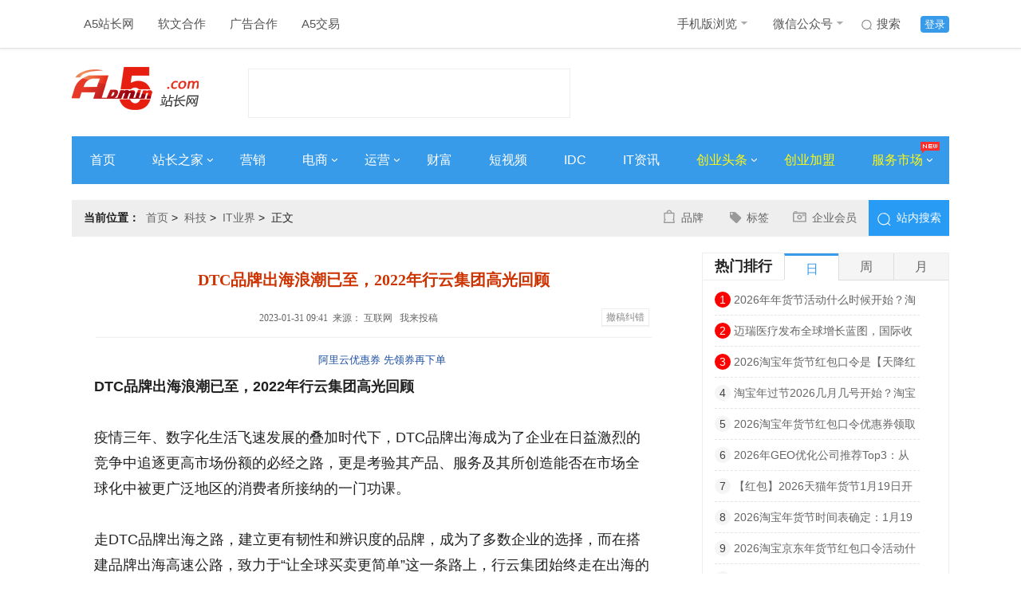

--- FILE ---
content_type: text/html
request_url: https://www.admin5.com/article/20230131/1024582.shtml
body_size: 13022
content:
<!DOCTYPE html>
<html>
<head>
<meta charset="UTF-8">
<meta http-equiv="x-ua-compatible" content="IE=edge">
<meta name="viewport" charset="width=device-width,initial-scale=1">
<title>DTC品牌出海浪潮已至，2022年行云集团高光回顾 - A5站长网</title>
<meta name="author" content="A5站长网"/>
<meta name="keywords" content=""/>
<meta name="description" content="DTC品牌出海浪潮已至，2022年行云集团高光回顾疫情三年、数字化生活飞速发展的叠加时代下，DTC品牌出海成为了企业在日益激烈的竞争中追逐更高市场份额的必经之路"/>
<meta name="Copyright" content="A5站长网版权所有" />
<meta name="applicable-device" content="pc">
<link rel="alternate" media="only screen and (max-width: 640px)" href="https://m.admin5.com/article/20230131/1024582.shtml">
<meta name="mobile-agent" content="format=html5;url=https://m.admin5.com/article/20230131/1024582.shtml" />
<meta name="mobile-agent" content="format=xhtml;url=https://m.admin5.com/article/20230131/1024582.shtml" />
<meta http-equiv="Cache-Control" content="no-transform " />
<link rel="stylesheet" href="https://a5static.admin5.com/templates/a5/201703/css/reset.css">
<link rel="stylesheet" href="https://a5static.admin5.com/templates/a5/201703/css/home.css">
<link rel="stylesheet" href="https://a5static.admin5.com/templates/a5/201703/css/article.css">
<link rel="stylesheet" href="https://a5static.admin5.com/templates/a5/201703/css/article_new.css">
<script src="https://a5static.admin5.com/js/jquery/1.11.3/jquery.min.js"></script>
<script src="https://a5static.admin5.com/js/config.js"></script>
<script src="https://a5static.admin5.com/js/lib/jquery.cookie.js"></script>
<meta content="always" name="referrer">
<meta name="shenma-site-verification" content="eb37df5bad212ff12f6e13fb12d2b74e_1599717164">
<script src="https://a5static.admin5.com/js/jquery/1.11.3/jquery.min.js"></script>
<script src="https://a5static.admin5.com/js/config_2025.js"></script>
<script src="https://a5static.admin5.com/js/lib/jquery.cookie.js"></script>
<script>(function() {if (/iPhone|iPad|iPod|Android|Mobile/i.test(navigator.userAgent)) {var CURRENT_URL =window.location.href
if (CURRENT_URL.indexOf("?pc") < 0 &&CURRENT_URL.indexOf("?mobile_redirect") < 0) {try {window.location.href ="https://m.admin5.com" + window.location.pathname
} catch(e) {}
}
}
})();</script>
<script>var CHANNEL_ID =72,CATEGORY_ID =27;</script>
</head>
<body>
<div class="header">
<div class="wrap clear_fix">
<div class="header-nav left clear_fix">
<div class="top-nav-item">
<a href="https://www.admin5.com/">A5站长网</a>
</div>
<div class="top-nav-item">
<a href="tencent://message/?uin=9139868" target="_blank" rel="nofollow">
软文合作
</a>
</div>
<div class="top-nav-item">
<a href="tencent://message/?uin=2245825294/" target="_blank">
广告合作
</a>
</div>
<div class="top-nav-item">
<a href="https://xmt.a5.cn/" target="_blank">
A5交易
</a>
</div>
</div>
<div class="top-login right clear_fix">
<div class="top-login-item login-active">
<a href="https://apping.admin5.com/?app=member&controller=index&action=login" rel="nofollow">登录</a>
</div>
<div class="top-login-item">
<a href="http://so.admin5.com/cse/search?s=13419966222918201105&q=&x=9&y=3" target="_blank" rel="nofollow">
<i id="icon" class="sprite top-nav-sousuo"></i>
搜索
</a>
</div>
<div class="top-nav-item header-nav">
<a href="https://m.admin5.com/" target="_blank">
手机版浏览
<i id="icon" class="sprite top-nav-icon"></i>
</a>
<div class="top-nav-hide">
<img src="https://a5static.admin5.com/templates/a5/201703/images/mwx.jpg" alt="" />
</div>
</div>
<div class="top-nav-item">
<a href="https://www.admin5.com/article/20140813/556777.shtml#tag" target="_blank">
微信公众号
<i id="icon" class="sprite top-nav-icon"></i>
</a>
<div class="top-nav-hide">
<img src="https://a5img.pncdn.cn/2023/1028/1698460952939.jpg" alt="" />
</div>
</div>
</div>
</div>
</div>
<div class="logo wrap">
<a class="logoImg left" href="https://www.admin5.com/" title="A5站长网"><img src="https://a5img.admin5.com/2022/0225/1645777260888.png" width="159" height="70" alt="A5站长网"></a>
<div class="logo_textAd left">
<script type="text/javascript" src="https://100.admin5.com/a.text.com.js" rel="nofollow"></script>
</div>
<div class="logoAd right">
<script type="text/javascript" src="https://100.admin5.com/inner.head.banner.com.js" rel="nofollow"></script>
</div>
</div>
<div class="nav-main wrap clear_fix">
<div class="nav-main-item">
<a href="https://www.admin5.com/" target="_blank">首页</a>
</div>
<div class="nav-main-item">
<a href="https://www.admin5.com/webmaster/" target="_blank">
站长之家
<i id="icon" class="sprite arrowRight"></i>
</a>
<div class="nav_bg_hide">
<ul>
<li>
<a href="https://www.admin5.com/browse/19/ " target="_blank">
网站运营
</a>
</li>
<li>
<a href="https://www.admin5.com/browse/186/" target="_blank">
建站经验
</a>
</li>
<li>
<a href="https://www.admin5.com/browse/9/" target="_blank">
搜索优化
</a>
</li>
<li>
<a href="https://www.admin5.com/jishu/ " target="_blank">
编程技术
</a>
</li>
<li>
<a href=" https://www.admin5.com/shujuku/" target="_blank">
数据库
</a>
</li>
</ul>
</div>
</div>
<div class="nav-main-item">
<a href="https://www.admin5.com/marketing/" target="_blank">营销</a>
</div>
<div class="nav-main-item">
<a href="https://www.admin5.com/biz/" target="_blank">
电商
<i id="icon" class="sprite arrowRight"></i>
</a>
<div class="nav_bg_hide">
<ul>
<li>
<a href="https://www.admin5.com/browse/28/  " target="_blank">
电商新闻
</a>
</li>
<li>
<a href="https://www.admin5.com/browse/55/ " target="_blank">
电商培训
</a>
</li>
</ul>
</div>
</div>
<div class="nav-main-item">
<a href="https://www.admin5.com/yunying/" target="_blank">
运营
<i id="icon" class="sprite arrowRight"></i>
</a>
<div class="nav_bg_hide">
<ul>
<li>
<a href="https://www.admin5.com/product/" target="_blank">
产品运营
</a>
</li>
<li>
<a href="https://www.admin5.com/xinmeiti/  " target="_blank">
新媒体运营
</a>
</li>
</ul>
</div>
</div>
<div class="nav-main-item">
<a href="https://www.admin5.com/caifu/" target="_blank">财富</a>
</div>
<div class="nav-main-item">
<a href="https://www.admin5.com/duanshipin/ " target="_blank">
短视频
</a>
</div>
<div class="nav-main-item">
<a href="https://www.admin5.com/idc/" target="_blank">IDC</a>
</div>
<div class="nav-main-item">
<a href="https://www.admin5.com/tech/ " target="_blank">IT资讯</a>
</div>
<div class="nav-main-item">
<a class="nav-focus" href="https://www.admin5.com/start/" target="_blank">
创业头条
<i id="icon" class="sprite arrowRight"></i>
</a>
<div class="nav_bg_hide">
<ul>
<li>
<a href="https://www.admin5.com/browse/130/ " target="_blank">
创业经验
</a>
</li>
<li>
<a href="https://www.admin5.com/browse/54/" target="_blank">
创业故事
</a>
</li>
<li>
<a href="https://www.admin5.com/browse/65/" target="_blank">
投资融资
</a>
</li>
<li>
<a href="https://www.admin5.com/lingyu/" target="_blank">
前沿领域
</a>
</li>
</ul>
</div>
</div>
<div class="nav-main-item">
<a class="nav-focus" href="https://xm.admin5.com/?dh" target="_blank">
创业加盟
</a>
</div>
<div class="nav-main-item">
<a class="nav-focus" href="javascript:;">
服务市场
<i id="icon" class="sprite arrowRight"></i>
<i id="icon" class="sprite top-nav-hot"></i>
</a>
<div class="nav_bg_hide product_hide">
<div class="product-item left">
<dl>
<dt>创业项目加盟</dt>
<dd>
<a href="https://xm.admin5.com/in/" target="_blank">招商合作</a>
</dd>
<dd>
<a href="https://xm.admin5.com/in/vip/" target="_blank">
VIP特权
</a>
</dd>
<dd>
<a href="https://xm.admin5.com/" target="_blank">
最新创业项目
</a>
</dd>
<dd>
<a href="https://xm.admin5.com/bang/" target="_blank">
创业项目排行榜
</a>
</dd>
</dl>
<dl>
<dt>网站服务</dt>
<dd>
<a href="https://www.admin5.cn/seo/guwen/" target="_blank">
SEO诊断
</a>
</dd>
<dd>
<a href="https://www.admin5.cn/seo/guwen/ " target="_blank">
SEO顾问
</a>
</dd>
</dl>
</div>
<div class="product-item left">
<dl class="">
<dt>营销推广服务</dt>
<dd>
<a href="https://mt.admin5.com/" target="_blank">
A5全媒体平台
</a>
</dd>
<dd>
<a href="https://www.admin5.com/yx/ppcb/" target="_blank">
品牌营销
</a>
</dd>
<dd>
<a href="https://www.admin5.com/yx/qyhy/" target="_blank">
企业会员
</a>
</dd>
<dd>
<a href="https://www.admin5.com/xhs/" target="_blank">
小红书推广
</a>
</dd>
<dd>
<a href="https://mt.admin5.com/kuaishou/" target="_blank">
快手信息流开户
</a>
</dd>
<dd>
<a href="https://www.admin5.com/yyh/" target="_blank">
云主机优惠
</a>
</dd>
</dl>
</div>
</div>
</div>
</div>
<div class="wrap">
<div class="headerAd">
<div class="nav_textAd clear_fix">
<script type="text/javascript" src="https://100.pncdn.cn/c.text.com.js" rel="nofollow"></script>
</div>
<style>.headerAd .nav_textAd{margin-bottom:5px;}.headerAd .nav_textAd a{height:21px;width:220px;}</style>
<script type="text/javascript" src="https://100.admin5.com/inner.banner.com.js" rel="nofollow"></script>
</div>
</div>
<div class="wrap">
<div class="home clear_fix">
<h2 class="left"><em>当前位置：</em><span><a href="https://www.admin5.com/" rel="nofollow">首页</a>&nbsp;&gt;&nbsp;
<a href="https://www.admin5.com/tech/">科技</a>&nbsp;&gt;&nbsp;
<a href="https://www.admin5.com/browse/15/">IT业界</a>&nbsp;&gt;&nbsp;
正文
</span></h2>
<div class="home-right right clear_fix">
<div class="btnText left">
<ul>
<li><i class="left zl sprite"></i><a href="http://www.admin5.cn/pinpai/pinpaibao/?wenzhangye" target="_blank">品牌</a></li>
<li><i class="left xx sprite"></i><a href="https://www.admin5.com/tags/" target="_blank">标签</a></li>
<li><i class="left bd sprite"></i><a href="http://www.admin5.cn/pinpai/qiyehuiyuan/" target="_blank">企业会员</a></li>
</ul>
</div>
<div class="right searchBox">
<a href="http://so.admin5.com/cse/search?s=13419966222918201105&q=&x=9&y=3" target="_blank" rel="nofollow"><i class="sprite znss left"></i><span>站内搜索</span></a>
</div>
</div>
</div>
<div class="content_container clear_fix">
<div class="content_left left">
<div class="grid_11">
<div class="box view sherry_box">
<div class="sherry_title">
<h1>DTC品牌出海浪潮已至，2022年行云集团高光回顾</h1>
<div class="source">
<span>&nbsp;2023-01-31 09:41&nbsp;&nbsp;来源：
互联网 &nbsp;
</span>
<a href="https://apping.admin5.com/?app=contribution&controller=panel&action=contribute" target="_blank">我来投稿</a>
<a rel="nofollow" target="_blank" href="http://admin5cg.mikecrm.com/l1n1JbJ" style="
    float: right;
    color: #888;
    border: 1px solid #eee;
    box-shadow: 0 1px 1px rgba(0, 0, 0, .05);
    padding: 0 5px;
    background: #fff;
    margin: 2px 3px 0 3px;
    font-size: 12px;
    vertical-align: middle;
    height: 20px;
    line-height: 20px;
    cursor: pointer;
">撤稿纠错</a>
</div>
</div>
<div class="content">
<p class="sherry_labels" style="margin:0;">　
<a href="https://www.aliyun.com/minisite/goods?userCode=i4hlo7k3" rel="nofollow" target="_blank" style="font-size:13px;text-decoration: none;">阿里云优惠券 先领券再下单</a>
</p>
<p><strong>DTC品牌出海浪潮已至，2022年行云集团高光回顾</strong></p>
<p>疫情三年、数字化生活飞速发展的叠加时代下，DTC品牌出海成为了企业在日益激烈的竞争中追逐更高市场份额的必经之路，更是考验其产品、服务及其所创造能否在市场全球化中被更广泛地区的消费者所接纳的一门功课。</p>
<p>走DTC品牌出海之路，建立更有韧性和辨识度的品牌，成为了多数企业的选择，而在搭建品牌出海高速公路，致力于&ldquo;让全球买卖更简单&rdquo;这一条路上，行云集团始终走在出海的第一线。</p>
<p><strong>多措并举 中国企业实现价值增长</strong></p>
<p>在增长焦虑的新常态下，企业正积极地向外寻新。如果说2020年&ldquo;品牌出海&rdquo;还仅是一个可选项，那过去的2022年，全行业都见证了企业出海的&ldquo;求生属性&rdquo;。</p>
<p>随着全球数字化进程的不断加速，中国出海"大航海时代"已然到来。数据显示，74%的出海企业在东南亚有业务布局，65%已经布局欧洲，62%已经布局北美，这三个地区成为了中国企业出海&ldquo;聚集阵地&rdquo;。</p>
<p>同时，&ldquo;一带一路&rdquo;、&ldquo;区域全面经济伙伴关系协定(RCEP)&rdquo;等国家政策支持，也为中国企业出海进程提速增效;与此同时，瞬息万变的全球商业格局、日益收紧的隐私政策和不稳定的地缘政治环境，也给出海企业增加了挑战。</p>
<p>尽管有重重危机在前，但可以肯定的是，中国企业已经在出海的道路上取得了不俗的成绩&mdash;&mdash;在过去的20年里，中国货物出口增长了7倍，货物进口增长了接近6倍。从进出口货物100多亿，需要一天，到如今仅用3个小时。从20年前1小时的消费是4.8亿元，现如今完成这个数字只需要7秒。</p>
<p><strong>高光回顾 行云集团多次入围行业榜单</strong></p>
<p>新经济是以科技创新为主要引领和支撑，以体制机制改革和制度创新为根本保障，代表先进生产力的新产业、新业态、新商业模式。作为全球互联网电商引领者，行云集团也始终坚持为线上线下中小零售商提供数字化供应链和一件代发履约服务的初心，服务海外消费品牌入华，助力中国品牌出海，实现了完整的履约交付的全链路打通，使品牌方和渠道方可以在更低的成本下专注于打造核心竞争力。</p>
<p style="text-align: center; text-indent: 0;"><img src="https://a5img.admin5.com/2023/0131/1675129205901.png" border="0"></p>
<p>回顾2022年，行云集团在这一年也取得了不少瞩目成就。</p>
<p>2022年8月，胡润研究院公布了最新全球独角兽排名TOP100，引发全球投资人关注。在国内DTC品牌出海领域，凭借近年来在消费品数字供应链服务上的核心竞争力、商业模式、发展前景，行云集团荣登《胡润全球独角兽榜》并获评&ldquo;2022年中全球独角兽企业&rdquo;。</p>
<p style="text-align: center; text-indent: 0;"><img src="https://a5img.admin5.com/2023/0131/1675129220810.png" border="0"></p>
<p>2022年9月，凭借积淀多年的品牌、渠道、跨境物流等数字基建能力，社会外界对行云集团也颇为关注。深圳市企业联合会、深圳市企业家协会正式发布&ldquo;2022深圳企业500强榜单&rdquo;及《2022深圳500强企业发展报告》。中国平安、华为、腾讯、比亚迪、顺丰、行云集团等头部企业位列前五十，行云集团位居第四十四。</p>
<p>同月，行云集团被深圳市商务局认定为&ldquo;深圳首批贸易型总部企业&rdquo;。在获认定后，行云集团享有深圳市贸易型总部企业相关优惠政策，无疑也是为合作品牌全球化发展提供了更加便利、智能等综合服务与数字化赋能。</p>
<p style="text-align: center; text-indent: 0;"><img src="https://a5img.admin5.com/2023/0131/1675129230338.png" border="0"></p>
<p>2022年10月，伴随世界第二大电器零售商MediaMarkt最新Techvillage&ldquo;科技村&rdquo;理念在奥地利的顺利落地，与其一同专注于数字化与可持续理念的国内DTC品牌出海服务公司行云集团，也携Urtopia、猫王、拓牛、北鼎、欧凯 、Cubot等国内一线品牌入驻其中，意在为其带来销量的同时，也给旗舰店带来更多的品牌流量。此举动不仅为中国品牌打通了海外线下渠道，也让世界消费者的认知跟上中国品牌的发展速度，成功打造了属于品牌的&ldquo;中国信誉&rdquo;。</p>
<p>2022年11月，36氪研究院发布了《2022年中国新经济企业500强发展研究报告》。行云集团凭借在品牌出海中强大的全球商品综合服务体系赋能中国品牌，以及强大的创新能力、卓越的技术实力和强劲的发展态势，荣登&ldquo;2022年中国新经济500强&rdquo;榜单。</p>
<p>《报告》指出，上榜企业作为以坚定的长期创新战略巩固、拓展自身优势的龙头企业，有望穿越行业周期，实现长足发展，成为拉动新经济增长的强力引擎。</p>
<p style="text-align: center; text-indent: 0;"><img src="https://a5img.admin5.com/2023/0131/1675129242178.png" border="0"></p>
<p>回看2022年，行云集团多次获得外界的认可，也再次证实了社会对DTC品牌出海行业的肯定。有理由相信，在现下这个充满机遇的时代，行云集团出海服务的成功已揭示了品牌出海未来的趋势，相信在不久的将来，在全球市场上会有越来越多中国品牌身影的出现。</p>
<p><strong>借力数字化 行云集团2023年秉持初心</strong></p>
<p>在十四五规划高质量发展的当下，跨境电商已经成为了数字化强国发展路上的贸易业态新引擎，肩负着促进国内外双循环经济发展的重要任务。跨境电商进入理性新内卷时代，品牌化、数字化、精细化已成为行业共识。</p>
<p>在激烈的海外竞争环境中，凭借积淀多年的品牌、渠道、跨境物流等数字基建能力，行云集团已能够帮助品牌方迅速切入海外市场的线上线下全渠道，提供369种履单节点的解决方案，精准链接全球消费者，提升品牌市场份额，在全球贸易链条中掌握更多主动权。</p>
<p>目前，行云集团已经帮助公牛、乐其、纽西之谜、乐森、得力集团、活力28、汤臣倍健、万魔声学等多个知名品牌完成出海战略部署，迅速扩大了海外知名度与影响力，也在今年为中国出海品牌递出了一份满意的答卷。</p>
<p style="text-align: center; text-indent: 0;"><img src="https://a5img.admin5.com/2023/0131/1675129251288.png" border="0"></p>
<p>&ldquo;中国的产品会越来越好，越来越往高科技方向走，中国的高科技产品其实是现在走得非常前的。未来中国的产品会走向品牌化，而不是继续外贸化。所以我相信未来中国全球化的品牌会越来越多，会出现很多别的国家的人都熟知的品牌。&ldquo;</p>
<p>2023年，随着全球经济发展步入后疫情时代，中国品牌出海正在迈向全新的阶段。如何基于已有产品打造出多渠道销售品牌，是所有出海企业需要思考的问题。行云集团作为中国领先品牌出海服务公司，将与中国品牌一起，把中国的优质商品带给全球消费者，打造新生活方式和新消费体验，也期待在2023年，看到更多中国企业扎根海外，出海全球，焕发蓬勃生机。</p> <div id="section-814" class="ad-banquan"></div>
<script>$.getJSON("/section/814.json",function(data){var h ='<span><em>' + data[0]['title'] + '：</em>' + data[0]['description'] + '</span>';$('#section-814').append(h);});</script>
<div class="content-ad" id="section-637"></div>
<p class="ad-text">申请创业报道，分享创业好点子。<a href="https://www.admin5.com/sqbd/" target="_blank" rel="nofollow">点击此处</a>，共同探讨创业新机遇！</p>
<script>$.getJSON("/section/637.json",function(data){var channel_id =window.CHANNEL_ID ||0;var channel,default_channel;$.each(data,function(i,r){if (r.channel_id ==0) {default_channel =r;}
if (r.channel_id ==channel_id) {channel =r;return false;}
})
channel =channel ?channel :default_channel;if (channel &&channel.thumb) {var h ='<a href="' + channel.url + '" target="_blank" rel="nofollow"><img src="https://a5img.pncdn.cn/' + channel.thumb + '" alt=""></a>';$('#section-637').append(h);}
});</script>
</div>
</div>
<div class="relevant-articles">
<h2>相关文章</h2>
</div>
<div class="content-more">
<a id="morelist" href="javascript:0;">加载更多</a>
</div>
<div class="sherry_ad1">
</div>
<div id="section-672" class="content-bottom-xm"></div>
<script>$.getJSON("/section/672.json",function(data){var wrap =$('<ul></ul>')
$.each(data,function(i,r){var t='<li class="clear_fix">' +
'<div class="bottom-xm-img left">' +
'<a href="' + r['url'] + '" target="_blank"><img src="' + UPLOAD_URL + r['thumb'] + '" alt="' + r['title'] + '"></a>' +
'</div>' +
'<div class="bottom-xm-text left">' +
'<dl>' +
'<dt><a href="' + r['url'] + '" target="_blank">' + r['title'] + '</a></dt>' +
'<dd>' + r['description'] + '</dd>' +
'</dl>' +
'</div>' +
'<div class="bottom-xm-buy right">' +
'<a href="' + r['url'] + '" target="_blank">申请加盟</a>' +
'<p>启动资金：<span>' + r['price'] + '</span></p>' +
'</div>' +
'</li>';wrap.append(t);});$('#section-672').append('<h2>创业项目推荐</h2>');$('#section-672').append(wrap);});</script>
</div>
</div>
<div class="content_right right">
<div class="adr">
<script src="https://100.admin5.com/inner.right.banner1.com.js.js" rel="nofollow"></script>
</div>
<div class="date-top">
<div class="tabs">
<div class="tabs_menu clear_fix">
<h3 class="left">热门排行</h3>
<ul class="left clear_fix">
<li class="selected"><a>日</a></li>
<li class=""><a>周</a></li>
<li class=""><a>月</a></li>
</ul>
</div>
<div class="tabs_content_wrap">
<div class="tabs_content" style="display: block;">
<ul>
<li>
<span class="num">1</span>
<a href="https://www.admin5.com/article/20260119/1057180.shtml" target="_blank">2026年年货节活动什么时候开始？淘宝京东从1月19日开始持续到1月31日结束，年货节优惠攻略及最便宜购买时间节点、附红包口令、满减规则一览</a>
</li>
<li>
<span class="num">2</span>
<a href="https://www.admin5.com/article/20260119/1057176.shtml" target="_blank">迈瑞医疗发布全球增长蓝图，国际收入占比目标提升至60%</a>
</li>
<li>
<span class="num">3</span>
<a href="https://www.admin5.com/article/20260119/1057162.shtml" target="_blank">2026淘宝年货节红包口令是【天降红包339】首波首发红包金额大，淘宝京东年货节怎么买划算？附年货节时间安排 红包玩法详细攻略</a>
</li>
<li>
<span>4</span>
<a href="https://www.admin5.com/article/20260119/1057171.shtml" target="_blank">淘宝年过节2026几月几号开始？淘宝年货节1月19日盛大开启至1月31日结束！淘宝年货节全攻略：节奏 + 玩法 + 时间窗口</a>
</li>
<li>
<span>5</span>
<a href="https://www.admin5.com/article/20260119/1057163.shtml" target="_blank">2026淘宝年货节红包口令优惠券领取最新入口，天猫淘宝年货节红包活动1月19日10点开始！年货节活动攻略，买年货最佳时间到</a>
</li>
<li>
<span>6</span>
<a href="https://www.admin5.com/article/20260119/1057165.shtml" target="_blank">2026年GEO优化公司推荐Top3：从技术自研到效果落地的权威评估</a>
</li>
<li>
<span>7</span>
<a href="https://www.admin5.com/article/20260119/1057190.shtml" target="_blank">【红包】2026天猫年货节1月19日开抢！淘宝年货节最新红包领取口令，京东年货节25日开启可叠加国补满减规则</a>
</li>
<li>
<span>8</span>
<a href="https://www.admin5.com/article/20260119/1057145.shtml" target="_blank">2026淘宝年货节时间表确定：1月19日开始至31日结束，2026年京东年货节红包口令以及满减规则玩法攻略</a>
</li>
<li>
<span>9</span>
<a href="https://www.admin5.com/article/20260119/1057197.shtml" target="_blank">2026淘宝京东年货节红包口令活动什么时候优惠力度最大？京东淘宝年货节超级红包在哪领取？年货节春节不打烊随买随到</a>
</li>
<li>
<span>10</span>
<a href="https://www.admin5.com/article/20260119/1057179.shtml" target="_blank">2026淘宝年货节活动开始，京东淘宝年货节红包玩法更新，淘宝京东年货节红包口令使用范围、叠加规则、红包有效期一览</a>
</li>
</ul>
</div>
<div class="tabs_content hide" style="display: none;">
<ul>
<li>
<span class="num">1</span>
<a href="https://www.admin5.com/article/20260113/1056954.shtml" target="_blank">2026年货节几月几号开始到什么时候结束，淘宝从1月19日至1月31日结束年货节哪天最便宜附淘宝京东活动时间表、红包口令及攻略</a>
</li>
<li>
<span class="num">2</span>
<a href="https://www.admin5.com/article/20260113/1056944.shtml" target="_blank">帅丰集成灶正式升级为帅丰集成厨电，意欲何为？</a>
</li>
<li>
<span class="num">3</span>
<a href="https://www.admin5.com/article/20260113/1056949.shtml" target="_blank">登顶CES舞台+全球近300万销量：Aiper泳池机器人如何重新定义户外生活</a>
</li>
<li>
<span>4</span>
<a href="https://www.admin5.com/article/20260113/1056943.shtml" target="_blank">2026火车票飞机票怎么买最便宜划算？飞机票火车票抢票技巧和方法 哪个APP买最便宜？美团火车票飞机票优惠券领取方法教程</a>
</li>
<li>
<span>5</span>
<a href="https://www.admin5.com/article/20260113/1056936.shtml" target="_blank">超越制造：远信储能如何将电池变为全球通行的“优质资产”</a>
</li>
<li>
<span>6</span>
<a href="https://www.admin5.com/article/20260113/1056934.shtml" target="_blank">火车票飞机票怎么订便宜？美团飞机票火车票优惠券口令领取，高铁内部价领取入口怎么找？机票、高铁，火车优惠券一键领取！</a>
</li>
<li>
<span>7</span>
<a href="https://www.admin5.com/article/20260113/1056955.shtml" target="_blank">2026年货节活动什么时候开始到几号结束？淘宝年货节从1月19日开始到1月31日结束。附京东红包领取口令、满减规则一览</a>
</li>
<li>
<span>8</span>
<a href="https://www.admin5.com/article/20260113/1056940.shtml" target="_blank">2026年货节活动什么时候开始到几号结束？淘宝年货节从1月19日开始到1月31日结束。 附红包领取口令、满减规则一览</a>
</li>
<li>
<span>9</span>
<a href="https://www.admin5.com/article/20260114/1056976.shtml" target="_blank">2026年春节车票预售时间表确定！春节车票机票怎么便宜订?美团去哪儿携程哪个app平台订机票车票最便宜 大学生买车票优惠折扣价</a>
</li>
<li>
<span>10</span>
<a href="https://www.admin5.com/article/20260113/1056953.shtml" target="_blank">2026春节机票车票怎么买便宜？大学习打工人订机票哪里订最便宜特价机票优惠券怎么领？美团同程飞猪哪个平台订机票车票划算</a>
</li>
</ul>
</div>
<div class="tabs_content hide" style="display: none;">
<ul>
<li>
<span class="num">1</span>
<a href="https://www.admin5.com/article/20251222/1056130.shtml" target="_blank">手机国补2026年还会有吗？确认了，2026年手机国补继续！手机国补最新政策消息：手机数码国补资格申领2026延续详细规则优化</a>
</li>
<li>
<span class="num">2</span>
<a href="https://www.admin5.com/article/20251222/1056149.shtml" target="_blank">2026年买手机家电电视热水器电脑净水器空调油烟机参与国补申领入口和领取方法，2026年手机数码家电国家补贴领取操作教程指南</a>
</li>
<li>
<span class="num">3</span>
<a href="https://www.admin5.com/article/20251231/1056547.shtml" target="_blank">国内主数据厂家排名？这份无广实力榜请收好</a>
</li>
<li>
<span>4</span>
<a href="https://www.admin5.com/article/20260104/1056606.shtml" target="_blank">“数智赋能·价值共生 ——数智技术驱动下的广告传播新生态论坛”在南宁理工学院成功举办</a>
</li>
<li>
<span>5</span>
<a href="https://www.admin5.com/article/20251223/1056213.shtml" target="_blank">国补政策2026年最新消息官方：手机家电国补最新政策消息，定调2026年国补政策确定继续，国补领取方法调整细则将公布</a>
</li>
<li>
<span>6</span>
<a href="https://www.admin5.com/article/20251224/1056243.shtml" target="_blank">谷医堂应邀参加2025第八届海南国际健康产业博览会，共享自贸港健康新机遇</a>
</li>
<li>
<span>7</span>
<a href="https://www.admin5.com/article/20251230/1056443.shtml" target="_blank">手机数码家电2026年国补最新消息：2026年国补确认再继续！手机数码家电国家补贴政策延续及申领指南</a>
</li>
<li>
<span>8</span>
<a href="https://www.admin5.com/article/20251222/1056161.shtml" target="_blank">高途文旅：悄悄培养孩子的名校力、科学脑与文化心</a>
</li>
<li>
<span>9</span>
<a href="https://www.admin5.com/article/20251224/1056262.shtml" target="_blank">手机数码家电国补政策2026年最新消息：确认2026国补继续，手机数码家电国补领取操作全流程方法攻略步骤一览</a>
</li>
<li>
<span>10</span>
<a href="https://www.admin5.com/article/20260109/1056806.shtml" target="_blank">网龙魔域互通版喜迎双旦，系列活动同步开启与体验优化齐头并进</a>
</li>
</ul>
</div>
</div>
</div>
</div>
<div class="adr">
<script src="https://100.admin5.com/inner.right.banner.com.js" rel="nofollow"></script>
</div>
<div class="adr">
<script src="https://100.admin5.com/inner.right.banner3.com.js" rel="nofollow"></script>
</div>
<div class="infoAd">
<div class="rightTitle">
<h1>信息推荐</h1>
</div>
<div class="infoBox">
<script type="text/javascript" src="https://100.admin5.com/d.text.com.js" rel="nofollow"></script>
</div>
</div>
<div class="adr">
<script src="https://100.admin5.com/inner.right.banner4.com.js.js" rel="nofollow"></script>
</div>
<div class="right-edit">
<div class="rightTitle clear_fix">
<h1 class="left">编辑推荐</h1>
</div>
<div class="infoBox">
<ul>
<li class="clear_fix">
<a href="https://www.admin5.com/article/20201012/969816.shtml" target="_blank">
<div class="right-edit-img left">
<img src="https://a5static.admin5.com/images/nopic.jpg">
</div>
<h4 class="left">阿里一元店是新解“囊”杂货铺？</h4>
</a>
</li>
<li class="clear_fix">
<a href="https://www.admin5.com/article/20201009/969516.shtml" target="_blank">
<div class="right-edit-img left">
<img src="https://a5img.admin5.com/2020/1009/1602225030593.png">
</div>
<h4 class="left">亿企联解答互联网广告的存在意义何在？</h4>
</a>
</li>
</ul>
</div>
</div>
<div class="hot-tags">
<div class="rightTitle">
<h1>热门标签</h1>
</div>
<div class="infoBox channel_tags clear_fix">
<a href="https://www.admin5.com/tags/shuang11shuju/" target="_blank">双11数据</a>
<a href="https://www.admin5.com/tags/appkaifagongsi/" target="_blank">app开发公司</a>
<a href="https://www.admin5.com/tags/alidayuhao/" target="_blank">阿里大鱼号</a>
<a href="https://www.admin5.com/tags/qapital/" target="_blank">qapital</a>
<a href="https://www.admin5.com/tags/yidongshangchengxitong/" target="_blank">移动商城系统</a>
<a href="https://www.admin5.com/tags/shehuihuagongju/" target="_blank">社会化工具</a>
<a href="https://www.admin5.com/tags/wangzhantuiguangfangshi/" target="_blank">网站推广方式</a>
<a href="https://www.admin5.com/tags/appshentouceshi/" target="_blank">app渗透测试</a>
<a href="https://www.admin5.com/tags/shuidichou/" target="_blank">水滴筹</a>
<a href="https://www.admin5.com/tags/wangsiconghuiyingpeilian/" target="_blank">王思聪回应陪练</a>
<a href="https://www.admin5.com/tags/xiaomimix4/" target="_blank">小米mix4</a>
<a href="https://www.admin5.com/tags/yingshijianjihao/" target="_blank">影视剪辑号</a>
<a href="https://www.admin5.com/tags/taokeshequn/" target="_blank">淘客社群</a>
<a href="https://www.admin5.com/tags/dianpuzengchang/" target="_blank">店铺增长</a>
<a href="https://www.admin5.com/tags/xingxingchongdian/" target="_blank">星星充电</a>
<a href="https://www.admin5.com/tags/zhitongquexianjiancexitong/" target="_blank">智瞳缺陷检测系统</a>
<a href="https://www.admin5.com/tags/boshi/" target="_blank">博世</a>
<a href="https://www.admin5.com/tags/chaojingshen/" target="_blank">超景深</a>
<a href="https://www.admin5.com/tags/SaaSdahui/" target="_blank">SaaS大会</a>
<a href="https://www.admin5.com/tags/funengxianyugaozhong/" target="_blank">赋能县域高中</a>
</div>
</div>
<div id="content_right_sticker">
<div class="adr">
<script src="https://100.admin5.com/inner.right.banner5.com.js" rel="nofollow"></script>
</div>
<div id="section-641" class="right-bottom-xm"></div>
<script>$.getJSON("/section/641.json",function(data){var wrap =$('<ul></ul>')
$.each(data,function(i,r){var t ="<li onclick=\"_czc.push(['_trackEvent', '内页右侧底部', '点击', '" + r['title'] + "','1']);\">" +
'<a href="' + r['url'] + '" target="_blank">' +
'<img src="' + UPLOAD_URL + r['thumb'] + '"></a>' +
'<dl><dt><a href="' + r['url'] + '" target="_blank">' + r['title'] + '</a></dt></dl>' +
'</li>';wrap.append(t);});$('#section-641').append(wrap);});</script>
</div>
</div>
</div>
</div>
<div class="footerAd wrap">
</div>
<div class="footer">
<div class="wrap f-server clear_fix">
<div class="f-about left">
<ul class="clear_fix">
<li><a href="https://www.admin5.com/about/" target="_blank" rel="nofollow">关于我们</a></li>
<li><a href="https://www.admin5.com/about/" target="_blank" rel="nofollow">公司简介</a></li>
<li><a href="https://www.admin5.com/about/banquan.html" target="_blank" rel="nofollow">版权声明</a></li>
<li><a href="https://www.admin5.com/about/jubao.html" target="_blank" rel="nofollow">举报投诉</a></li>
<li><a href="https://www.admin5.com/about/mianze.html" target="_blank" rel="nofollow">免责声明</a></li>
<li><a href="https://www.admin5.com/about/meiti.html" target="_blank" rel="nofollow">商务合作</a></li>
</ul>
<ul class="clear_fix">
<li><a href="https://www.admin5.com/about/" target="_blank" rel="nofollow">公司服务</a></li>
<li><a href="https://www.admin5.com/yx/cyxm/?sydibu" target="_blank" rel="nofollow">创业项目</a></li>
<li><a href="https://www.admin5.com/yx/qyhy/?sydibu" target="_blank" rel="nofollow">企业会员</a></li>
<li><a href="https://www.admin5.com/yx/ppcb/?sydibu" target="_blank" rel="nofollow">品牌传播</a></li>
<li><a href="https://www.admin5.com/about/ads.html" target="_blank" rel="nofollow">广告服务</a></li>
<li><a href="tencent://message/?uin=9139868" target="_blank" rel="nofollow">软文合作</a></li>
</ul>
</div>
<div class="f-wx right">
<div class="wx-img left">
<img src="https://a5img.admin5.com/2023/1117/1700204121901.png" alt="">
</div>
<dl left>
<dt>站长必看的网站-站长信息和服务中心</dt>
<dd>徐州好推网络科技有限公司 版权所有</dd>
<dd>举报投诉邮箱：yy@haotui.cn</dd>
</dl>
</div>
</div>
<script type="application/ld+json">
    {
        "@context": "https://ziyuan.baidu.com/contexts/cambrian.jsonld",
        "@id": "https://www.admin5.com/article/20230131/1024582.shtml",
        "title": "DTC品牌出海浪潮已至，2022年行云集团高光回顾",
        "images": [
            "https://a5img.admin5.com/2023/0131/1675129205901.png"
        ],
        "description": "DTC品牌出海浪潮已至，2022年行云集团高光回顾疫情三年、数字化生活飞速发展的叠加时代下，DTC品牌出海成为了企业在日益激烈的竞争中追逐更高市场份额的必经之路",
        "pubDate": "2023-01-31T09:41:00"
    }
</script>
<script type="text/javascript" src="https://a5static.admin5.com/templates/default/js/apps/digg.js"></script>
<script type="text/javascript">var contentid ='1024582';$.getJSON(APP_URL+'?app=system&controller=content&action=stat&_=&jsoncallback=?&contentid='+contentid);$(function(){var $menu =$('.tabs > .tabs_menu ul li');$menu.mouseover(function(){$(this).addClass('selected').siblings().removeClass('selected');var index =$menu.index(this);$('.tabs_content_wrap > .tabs_content').eq(index).show().siblings().hide();});var page =1;var last_content_published =$('#last-content-published').data('published') ||0;$('#morelist').click(function(){var btn =$(this);if(btn.attr("disabled")){return;}
btn.html("加载中...");btn.attr("disabled",true);var url =APP_URL + '?app=helper&controller=channel&action=content_related_list';$.ajax({url:url,data:{catid:'27',page:page,published:last_content_published,},dataType:"jsonp",jsonp:"callback",success:function (response,status) {if(response.html){$(".relevant-articles").append(response.html);page++;btn.attr("disabled",false);btn.html("加载更多");}else{btn.html("加载完成");}
},error:function (xhr,status) {btn.attr("disabled",false);btn.html("网络错误");}
});});})
</script>
<div id="elevator_item">
<a id="elevator" onclick="return false;" title="回到顶部"></a>
<a class="qr"></a>
<div class="qr-popup">
<a class="code-link" style="margin: 10px;">
<img class="code" src="https://a5img.admin5.com/2023/1028/1698460952939.jpg" />
</a>
<span>扫一扫关注最新创业资讯</span>
<div class="arr"></div>
</div>
</div>
<script>$(function () {$(window).scroll(function () {var scrolltop =$(this).scrollTop()
if (scrolltop >=200) {$('#elevator_item').show()
$('.hd11').show()
} else {$('#elevator_item').hide()
$('.hd11').hide()
}
})
$('#elevator').click(function () {$('html,body').animate({scrollTop:0 },500)
})
$('.qr').hover(function () {$('.qr-popup').show()
},function () {$('.qr-popup').hide()
},)
function adImg(element) {var adImg =element
adImg.each(function () {var imageUrl ='https://100.admin5.com//watermark.png'
var styleString ='position:absolute;right:5px;top:5px;'
$(this)
.children()
.append('<div id="shuiyinDiv" style=' +
styleString +
'><img src=' +
imageUrl +
'></div>',)
})
}
adImg($('.xm-list > ul > li > .productImg'))
adImg($('.specialBox'))
adImg($('.xm-hot  ul  li'))
adImg($('#featured'))
})
</script>
<script src="https://a5static.admin5.com/templates/a5/js/jquery.sticky.js"></script>
<script>$(document).ready(function(){var sticker =$("#content_right_sticker");sticker.find('script').remove();sticker.sticky({topSpacing:0,bottomSpacing:230,zIndex:10});});</script>
<script>$(document).ready(function() {if ($.cookie(COOKIE_PRE+'auth')) {$('.login_status').show();$('.logout_status').hide();var username =$.cookie(COOKIE_PRE+'username');if(!username) username =$.cookie(COOKIE_PRE+'rememberusername');$('.login_status .username').html(username);} else {$('.logout_status').show();$('.login_status').hide();}
});</script>
<script src="https://a5static.admin5.com/templates/default/a5start/js/wxHide.js"></script>
<script>var _hmt =_hmt ||[];(function() {var hm =document.createElement("script");hm.src ="//hm.baidu.com/hm.js?f2bcabb4a2827f4aff4c6806535e6065";var s =document.getElementsByTagName("script")[0];s.parentNode.insertBefore(hm,s);})();</script>
<script>(function(){var bp =document.createElement('script');var curProtocol =window.location.protocol.split(':')[0];if (curProtocol ==='https') {bp.src ='https://zz.bdstatic.com/linksubmit/push.js';}
else {bp.src ='http://push.zhanzhang.baidu.com/push.js';}
var s =document.getElementsByTagName("script")[0];s.parentNode.insertBefore(bp,s);})();</script>
<script>(function(){var src ="https://jspassport.ssl.qhimg.com/11.0.1.js?d182b3f28525f2db83acfaaf6e696dba";document.write('<script src="' + src + '" id="sozz"><\/script>');})();</script>
</body>
</html>

--- FILE ---
content_type: text/css
request_url: https://a5static.admin5.com/templates/a5/201703/css/reset.css
body_size: 848
content:
/* CSS Document */

/*重置标签*/
body,div,dl,dt,dd,ul,ol,li,h1,h2,h3,h4,h5,h6,pre,code,form,fieldset,legend,input,button,textarea,p,blockquote,th,td{margin:0;padding:0;outline:none;}
input.hidefocus::-moz-focus-inner {border:none;}
table{border-collapse:collapse;border-spacing:0;empty-cells:show;}
fieldset,img{border:0;}
address,caption,cite,code,dfn,em,strong,th,var,optgroup,b{font-style:inherit;font-weight:inherit;}
del,ins{text-decoration:none;}
li{list-style:none;}
caption,th{text-align:left;}
h1,h2,h3,h4,h5,h6{font-size:100%;font-weight:normal;}
q:before,q:after{content:'';}
abbr,acronym{border:0;font-variant:normal;}
sup{vertical-align:baseline;}
sub{vertical-align:baseline;}
legend{color:#5A5A5A;}
input,button,textarea,select,optgroup,option{font-family:inherit;font-size:inherit;font-style:inherit;font-weight:inherit;}
input,button,textarea,select{font-size:100%;}
i,em{font-style:normal}
small{font-size:12px;display: block;}
body{ color:#222;font: 14px/1.5 tahoma,arial,"Microsoft YaHei"; background:#fff;}
a{ color:#222; text-decoration:none}
a:hover{ color:#379be9; text-decoration:underline}



.red a{
    color: red;
}

.blue a{
    color: blue;
}

/*清除浮动开始*/
.clear {clear:both;}
.clear_fix {zoom:1;}
.clear_fix:after {display:block;clear:both;content:".";visibility:hidden;height:0;font-size:0;}
/*清除浮动结束*/


/**浮动**/
.left{ float: left; }
.right{ float: right; }


/**页面宽度**/
.wrap{
    width: 1100px;
    margin: 0 auto;
}

.wrap_l{
    width:820px
}

--- FILE ---
content_type: text/css
request_url: https://a5static.admin5.com/templates/a5/201703/css/article.css
body_size: 2566
content:
@charset "UTF-8";
/*patch.css end*/
.box.view.sherry_box {
    padding: 10px 28px;
}
.sherry_title {
    padding: 0 2px;
}
.sherry_box .sherry_title h1 {
    border-bottom: 0 none;
}
.sherry_box .content {
    padding: 0;
}
.sherry_labels {
    text-align: center;
}
.sherry_labels a{
	display:inline-block;
	padding:0 8px;
}
.sherry_edit {
    height: 80px;
    margin:0 0 15px 0;
    position: relative;
}
.sherry_moreread p, .sherry_moreread ul {
    display: block;
    float: left;
}
.sherry_moreread ul {
	overflow:hidden;
}
p.sherry_case{
	width:60%;
}
p.sherry_keyword{
	width:40%;
}
ul.sherry_case {
    width: 358px;
}
ul.sherry_keyword{
	width:40%;
}
.sherry_box .sherry_moreread p {
    font-family: 微软雅黑;
    font-size: 16px;
    font-weight: normal;
    margin: 5px 0;
}
.sherry_box .sherry_edit > p {
    border: 1px solid #c8d8f2;
    height: 80px;
    margin: 0;
    position: absolute;
    top: 0;
    width: 704px;
    overflow:hidden;
}
.sherry_edit a {
    border-right: 1px solid #c8d8f2;
    display: block;
    float: left;
    height: 80px;
    padding-top: 50px;
    text-align: center;
    width: 125px;
}
.sherry_dianzan {
    background: url("../images/Sxianang.png") repeat scroll 0 0 ;
}
.sherry_tougao {
    background: url("../images/Sxianang.png") repeat scroll -144px 0 ;
}
.sherry_zhuanlan {
    background: url("../images/Sxianang.png") repeat scroll -282px 0 ;
}
.sherry_qiye {
    background: url("../images/Sxianang.png") repeat scroll -414px 0 ;
}
.sherry_edit0 {
    background: url("../images/BLLan.png") repeat scroll 0 0 ;
    color: #fff;
    display: inline-block;
    font-size: 16px;
    height: 80px;
    line-height: 20px;
    min-width: 208px;
    _width:208px;
    overflow: hidden;
    padding: 22px;
    position: absolute;
    left:504px;
}
.sherry_moreread {
    overflow: hidden;
    margin-bottom: 18px;
}
.sherry_writer {
    font-size: 12px;
}
.sherry_checkbg {
    background: none repeat scroll 0 0 #e7e7e7;
    height: 2px;
    margin-bottom: 8px;
    overflow: hidden;
    position: relative;
}
.sherry_checked {
    background: none repeat scroll 0 0 #379be9;
    height: 2px;
    overflow: hidden;
    position: absolute;
    width: 335px;
}
.sherry_box .sherry_moreread a {
    color: #777;
    display: block;
    font-size: 14px;
    height: 20px;
    line-height: 20px;
    overflow: hidden;
    padding-left: 35px;
}
.sherry_ad {
    overflow: hidden;
    position: relative;
    width: 705px;
}
.sherry_ad > a {
    display: block;
}
.sherry_recommend_head {
	background:url("../images/recombg.png");
	height:36px;
	overflow:hidden;
	border-bottom: 1px solid #c8d8f2;
	padding: 0 20px;
}
.sherry_recommendtions div {
    height: 90px;
    margin: 0 auto;
    overflow: hidden;
    width: 135px;
}
.sherry_zhuanlan_recommendtions{
    border: 1px solid #c8d8f2;
    padding: 0 10px;
    margin-bottom:10px;
    border-top:0 none;
}
.sherry_zhuanlan_recommendtions a img,
.sherry_zhuanlan_recommendtions img {
    width: 100px;
    height:65px;
}
.sherry_recommendtions a img,
.sherry_recommendtions img {
    width: 135px;
    height: 90px;
}
.sherry_right_recommend > a {
    color: #1e50a2;
}
.sherry_zhuanlan_recommendtions div {
    float: left;
    height: 67px;
    margin-left: 1px;
    overflow: hidden;
    width: 100px;
}
.sherry_zhuanlan_recommendtions > .sherry_fli{
    border-top: 0 none;
	
}
.sherry_neck {
	background:#ecf2f5;
    border: 1px solid #c2d5e3;
    margin: 10px 4px;
    padding: 1px;
}
.sherry_links > ul {
    color: #222222;
    font-family: 微软雅黑;
    font-size: 14px;
    font-weight: bold;
    padding: 10px 20px;
}
.sherry_links > ul > li {
    display: inline-block;
    padding: 0 3px;
}
.sherry_links > ul li a{
    color: #444444;
    font-family: 微软雅黑;
}
.sherry_wherenow {
    font-family: 微软雅黑;
    font-size: 14px;
    padding: 5px 20px;
}
.grid_11 .sherry_mian {
    border-color: #e8e8e8;
}
.sherry_photo > img {
    height: 140px;
    width: 190px;
}
.sherry_list {
    padding: 20px 30px 0;
}
.sherry_photo {
    overflow: hidden;
    height: 140px;
    width: 190px;
    float: left;
    border:1px solid #CCCCCC;
    margin-right:20px;
}
.sherry_list > li {
    border-top: 1px solid #e7e7e7;
    overflow: hidden;
    padding: 5px 0;
}
.shreey_from {
	color: #bbbbbb;
	display: block;
	height: 22px;
	line-height: 22px;
	overflow: hidden;
	padding-left: 2px;
	font-weight: bold;
}
.sherry_zw {
	height: 85px;
	overflow: hidden;
	padding-left: 2px;
	white-space: normal;
	display: block;
	padding-top:3px;
}
.sherry_mian .sherry_list > li .shreey_tips {
	float: left;
	height: 20px;
	line-height: 20px;
	padding-left: 2px;
	text-indent: 0;
}
.sherry_date {
	display: block;
	float: right;
	height: 20px;
	padding-right: 20px;
	line-height: 20px;
	color:#777;
}
.sherry_zw span{
	color: #777;
	font-size:13px;
}
.sherry_zw span a {
	color: #000;
}
.shreey_tips > a {
    color: #000;
    font-family: 微软雅黑;
    padding: 5px;
}
.sherry_list > .sherry_fli{
	border-top: 0 none;
}

/* 
*{
	font-size:13px;
	font-family:微软雅黑;
}*/
.box.view .path a{
	color:#3363dc;
	font-weight:normal;
}
.box.view h1{
	font-family:微软雅黑;
}
.sherry_title {
    display: block;
    font-size: 18px;
    overflow: hidden;
    padding: 0 0 0 2px;
	font-family:微软雅黑;
	color:#343436;
	font-weight:bold;
}
.sherry_box .sherry_title .source,.sherry_box .sherry_title .source *{
	color:#666666;
	font-weight:normal;
}
.box.view p.sherry_labels a{
	font-size: 11px;
	color:#1e50a2;
}
/*

    color: #393939;
    font-size:16px;   
    */

.content p,.content center{
    font-size: 18px;
    line-height: 32px;
	padding-bottom: 32px;
	word-wrap:break-word;
	word-break:normal; 
}

.box.view h1{
	padding:5px 0 6px;
	font-size:21px;
	height: 36px;
    line-height: 36px;
}
.sherry_box .sherry_title .source {
    border-bottom: 1px solid #c3c3c3;
	padding:0 0 10px;
}
.box.view .sherry_labels {
	padding:10px 0 1px;
}
.box.view a{
	color:#009;
    font-weight: normal;
    /*font-size:13px;*/
}
.box.view  .sherry_edit  a{
	color:#454545;
    font-weight: normal;
    font-size:13px;
}
.box.view  .sherry_moreread  a{
	color:#454545;
    font-weight: normal;
    font-size:13px;
}

.box.view .source a{
    font-size:12px;
}
.sherry_recommend_pages {
    float: right;
    height: 16px;
    margin-top: 10px;
    text-align: center;
}
.sherry_recommend_pages > a {
    display: block;
    float: left;
    padding: 1px;
    width: 16px;
	color:#3363dc;
    font-size:13px;
}
.sherry_recommend_pages_now{
	background:#c2d5e3;
}
.sherry_recommendtions a {
    display: block;
    font-weight: bold;
    line-height: 18px;
    margin: 0 auto;
    overflow: hidden;
    width: 120px;
	color:#383838;
	margin-top:2px;
}
.sherry_recommend_head > p {
	color:#1e50a2;
    float: left;
    font-size:13px;
    margin-top:10px;
}
.sherry_recommendtions > li {
	display: block;
    float: left;
    height: 130px;
    overflow: hidden;
    width: 178px;
}
.sherry_recommendtions {
    overflow: hidden;
    padding: 0;
    height: 133px;
}
.sherry_recommend1 {
    background: none repeat scroll 0 0 #f8f8f8;
    border: 1px solid #c8d8f2;
    overflow: hidden;
}
.box .box_hd .tab{
}
.clr25{
	clear:both;
	height:25px;
	display:block;
}
.sherry_right_recommend {
    background: url("../recombg.png") repeat scroll 0 0 ;
    border: 1px solid #c8d8f2;
	color:#3363dc;
    font-family: 微软雅黑;
    height: 30px;
    line-height: 30px;
    padding-left: 10px;
    font-size:13px;
}
.sherry_zhuanlan_recommendtions a {
	color:#1e50a2;
    display: block;
    font-family: 微软雅黑;
    font-size: 15px;
    height: 25px;
    line-height: 22px;
    overflow: hidden;
}
.sherry_zhuanlan_recommendtions div a{
	height:auto;
}
.sherry_zhuanlan_recommendtions > li {
    border-top: 1px dotted #ccc;
    display: block;
    overflow: hidden;
    padding: 5px 0;
}

.sherry_zhuanlan_recommendtions p {
    color: #777;
    display: block;
    float: left;
    height: 47px;
    margin-left: 10px;
    overflow: hidden;
    padding: 6px 0;
    width: 155px;
}
.sherry_zhuanlan_recommendtions a {
    color: #3e70c2;
    display: block;
    font-family: 微软雅黑;
    font-size: 14px;
    height: 25px;
    line-height: 22px;
    overflow: hidden;
}
.sherry_wherenow > a {
    color: #1e50a2;
}
.box .box_bd ul.sherry_list li{
	background:none;
}
.sherry_photo .imgface img {
    height: 140px;
    width: 190px;
}
.grid_5 .rank .box_hd{
	margin-left:-1px;
	padding-left:0;
}
.grid_5 .rank .box_hd .tab{
	float:left;
}
/*patch.css end*/


.content_left .grid_11 {
    width: 755px;
}
.grid_1, .grid_2, .grid_3, .grid_4, .grid_5, .grid_6, .grid_7, .grid_8, .grid_9, .grid_10, .grid_11, .grid_12, .grid_13, .grid_14, .grid_15, .grid_16 {
    display: inline;
    float: left;
    margin-left: 5px;
    margin-right: 5px;
    position: relative;
}

.box.view {
    background: #f5f8fd none repeat scroll 0 0;
    border-bottom: 0 none;
    border-color: #c8d8f2 #c8d8f2 -moz-use-text-color;
    padding: 15px;
    position: static;
}
.box {
    position: relative;
}
.box.view h1 {
    font-size: 21px;
    height: 36px;
    line-height: 36px;
    padding: 5px 0 6px;
    font-weight:bold;
}
.box.view h1 {
    font-family: Microsoft yahei;
}
.sherry_box .sherry_title h1 {
    border-bottom: 0 none;
}
.box.view h1 {
    color: #c30;
    font-size: 20px;
    height: auto;
    line-height: 35px;
    overflow: hidden;
    padding: 12px 0 6px;
    text-align: center;
}
.sherry_box .sherry_title .source {
    border-bottom: 1px solid #eee;
    padding: 0 0 10px;
}
.sherry_box .sherry_title .source, .sherry_box .sherry_title .source * {
    color: #666666;
    font-weight: normal;
}
.box.view .source {
    font-size: 12px;
    padding-top: 10px;
    text-align: center;
}

.source{
	text-indent: 0px!important;
	line-height: 28px;
}

.source .bdshare {
	display: inline-block;
	width: 140px;
	margin-left: 10px;
	vertical-align: top;
}

.box.view strong,.box.view b{
	    font-weight: bold;
}
.sherry_edit0 {
    /*background: rgba(0, 0, 0, 0) url("/lib/css/patch627/BLLan.png") repeat scroll 0 0;*/
    color: #fff;
    display: inline-block;
    font-size: 16px;
    height: 80px;
    left: 504px;
    line-height: 20px;
    min-width: 208px;
    overflow: hidden;
    padding: 22px;
    position: absolute;
}
.content_left .grid_11 {
    margin-left:0;
    margin-right:0;
    width: 755px;
    margin-top:15px;
}

.content img{
    max-width: 100%;  
    max-height: 100%;
}

.content a{
	color: #009;
	text-decoration: underline;
}
.box.view .source .source-from{}

.xm-bottom{
	background: #fff;
	border: 1px solid #c8d8f2;
    margin: 20px 0 10px
}

.xm-bottom h4{
	background: #eef3f6;
	height: 36px;
	line-height: 36px;
	padding-left: 25px;
	font-weight: bold;
	color: #35a4fa;
	font-size: 16px;
}

.xm-bottom ul{
	padding: 10px;
	margin-right: -25px;
	padding-bottom: 0;
}

.xm-bottom ul li{
	display: block;
	float: left;
	width: 170px;
	margin-right: 17px;
	margin-bottom: 15px;
	font-weight: 700;
}

.xm-bottom ul li img{
	display: block;
	width: 170px;
}

.xm-bottom ul li p{
	color: #525252;
	line-height: 18px;
	height: 34px;
	overflow: hidden;
}

.xm-bottom ul li a:hover{
	text-decoration: none;
}

.xm-bottom ul li a:hover p{
	color: #379be9;
}

--- FILE ---
content_type: application/javascript
request_url: https://a5static.admin5.com/js/config.js
body_size: 304
content:
var IMG_URL="https://a5static.admin5.com/",UPLOAD_URL="https://a5img.admin5.com/",APP_URL="https://apping.admin5.com/",WWW_URL="https://www.admin5.com/",SPACE_URL="https://space.admin5.com/",COOKIE_PRE="NTc3Yz_",COOKIE_DOMAIN=".admin5.com",COOKIE_PATH="/",SINA_APPKEY="3972269122",QQ_SOURCEID="1000033";
